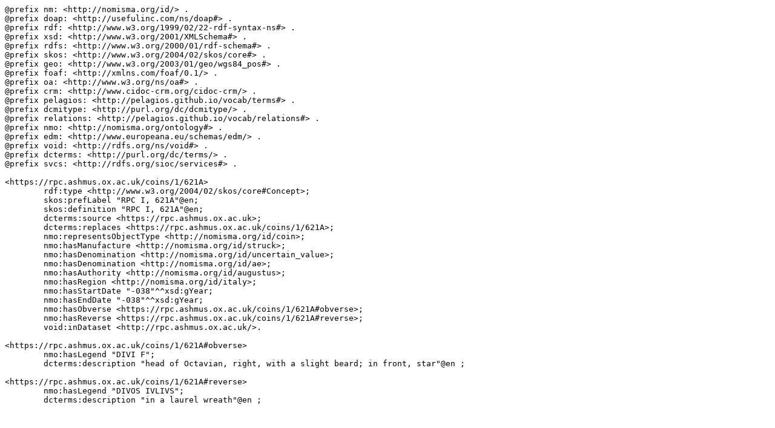

--- FILE ---
content_type: text/plain; charset=UTF-8
request_url: https://rpc.ashmus.ox.ac.uk/type/90306/ttl
body_size: 421
content:
@prefix nm: <http://nomisma.org/id/> .
@prefix doap: <http://usefulinc.com/ns/doap#> .
@prefix rdf: <http://www.w3.org/1999/02/22-rdf-syntax-ns#> .
@prefix xsd: <http://www.w3.org/2001/XMLSchema#> .
@prefix rdfs: <http://www.w3.org/2000/01/rdf-schema#> .
@prefix skos: <http://www.w3.org/2004/02/skos/core#> .
@prefix geo: <http://www.w3.org/2003/01/geo/wgs84_pos#> .
@prefix foaf: <http://xmlns.com/foaf/0.1/> .
@prefix oa: <http://www.w3.org/ns/oa#> .
@prefix crm: <http://www.cidoc-crm.org/cidoc-crm/> .
@prefix pelagios: <http://pelagios.github.io/vocab/terms#> .
@prefix dcmitype: <http://purl.org/dc/dcmitype/> .
@prefix relations: <http://pelagios.github.io/vocab/relations#> .
@prefix nmo: <http://nomisma.org/ontology#> .
@prefix edm: <http://www.europeana.eu/schemas/edm/> .
@prefix void: <http://rdfs.org/ns/void#> .
@prefix dcterms: <http://purl.org/dc/terms/> .
@prefix svcs: <http://rdfs.org/sioc/services#> .

<https://rpc.ashmus.ox.ac.uk/coins/1/621A>
	rdf:type <http://www.w3.org/2004/02/skos/core#Concept>;
	skos:prefLabel "RPC I, 621A"@en;
	skos:definition "RPC I, 621A"@en;
	dcterms:source <https://rpc.ashmus.ox.ac.uk>;
	dcterms:replaces <https://rpc.ashmus.ox.ac.uk/coins/1/621A>;
	nmo:representsObjectType <http://nomisma.org/id/coin>;
	nmo:hasManufacture <http://nomisma.org/id/struck>;
	nmo:hasDenomination <http://nomisma.org/id/uncertain_value>;
	nmo:hasDenomination <http://nomisma.org/id/ae>;
	nmo:hasAuthority <http://nomisma.org/id/augustus>;
	nmo:hasRegion <http://nomisma.org/id/italy>;
	nmo:hasStartDate "-038"^^xsd:gYear;
	nmo:hasEndDate "-038"^^xsd:gYear;
	nmo:hasObverse <https://rpc.ashmus.ox.ac.uk/coins/1/621A#obverse>;
	nmo:hasReverse <https://rpc.ashmus.ox.ac.uk/coins/1/621A#reverse>;
	void:inDataset <http://rpc.ashmus.ox.ac.uk/>.

<https://rpc.ashmus.ox.ac.uk/coins/1/621A#obverse>
	nmo:hasLegend "DIVI F";
	dcterms:description "head of Octavian, right, with a slight beard; in front, star"@en ;

<https://rpc.ashmus.ox.ac.uk/coins/1/621A#reverse>
	nmo:hasLegend "DIVOS IVLIVS";
	dcterms:description "in a laurel wreath"@en ;	
